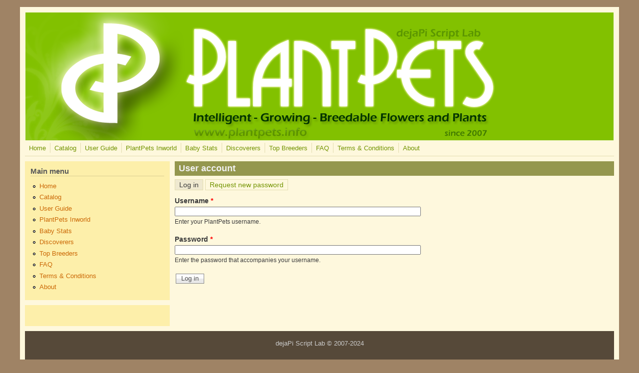

--- FILE ---
content_type: text/html; charset=utf-8
request_url: http://plantpets.dejapi.com/?q=user/login&destination=node/10981%23comment-form
body_size: 11508
content:
<!DOCTYPE html PUBLIC "-//W3C//DTD XHTML+RDFa 1.0//EN"
  "http://www.w3.org/MarkUp/DTD/xhtml-rdfa-1.dtd">
<html xmlns="http://www.w3.org/1999/xhtml" xml:lang="en" version="XHTML+RDFa 1.0" dir="ltr">

<head profile="http://www.w3.org/1999/xhtml/vocab">
  <meta http-equiv="Content-Type" content="text/html; charset=utf-8" />
<meta name="Generator" content="Drupal 7 (http://drupal.org)" />
<link rel="shortcut icon" href="http://plantpets.dejapi.com/sites/default/files/PlantPets.ico.png" type="image/png" />
  <title>User account | PlantPets</title>
  <style type="text/css" media="all">
@import url("http://plantpets.dejapi.com/modules/system/system.base.css?r7bt4c");
@import url("http://plantpets.dejapi.com/modules/system/system.menus.css?r7bt4c");
@import url("http://plantpets.dejapi.com/modules/system/system.messages.css?r7bt4c");
@import url("http://plantpets.dejapi.com/modules/system/system.theme.css?r7bt4c");
</style>
<style type="text/css" media="all">
@import url("http://plantpets.dejapi.com/modules/comment/comment.css?r7bt4c");
@import url("http://plantpets.dejapi.com/modules/field/theme/field.css?r7bt4c");
@import url("http://plantpets.dejapi.com/modules/node/node.css?r7bt4c");
@import url("http://plantpets.dejapi.com/modules/user/user.css?r7bt4c");
</style>
<style type="text/css" media="all">
@import url("http://plantpets.dejapi.com/themes/mayo/css/layout.css?r7bt4c");
@import url("http://plantpets.dejapi.com/themes/mayo/css/style.css?r7bt4c");
@import url("http://plantpets.dejapi.com/sites/default/files/color/mayo-f77ceadd/colors.css?r7bt4c");
</style>

<!--[if IE 8]>
<link type="text/css" rel="stylesheet" href="http://plantpets.dejapi.com/themes/mayo/css/ie8.css?r7bt4c" media="all" />
<![endif]-->

<!--[if  IE 7]>
<link type="text/css" rel="stylesheet" href="http://plantpets.dejapi.com/themes/mayo/css/ie.css?r7bt4c" media="all" />
<![endif]-->

<!--[if IE 6]>
<link type="text/css" rel="stylesheet" href="http://plantpets.dejapi.com/themes/mayo/css/ie6.css?r7bt4c" media="all" />
<![endif]-->
<style type="text/css" media="all">
<!--/*--><![CDATA[/*><!--*/
body{font-size:87.5%;font-family:Verdana,Geneva,Arial,'Bitstream Vera Sans','DejaVu Sans',Meiryo,'Hiragino Kaku Gothic Pro','MS PGothic',Osaka,sans-serif;}
h1,h2,h3,h4,h5{font-family:Verdana,Geneva,Arial,'Bitstream Vera Sans','DejaVu Sans',Meiryo,'Hiragino Kaku Gothic Pro','MS PGothic',Osaka,sans-serif;}
.sidebar h2{font-size:1.2em;}
#content .node h2{font-size:1.4em;}

/*]]>*/-->
</style>
  <script type="text/javascript" src="http://plantpets.dejapi.com/misc/jquery.js?v=1.4.4"></script>
<script type="text/javascript" src="http://plantpets.dejapi.com/misc/jquery-extend-3.4.0.js?v=1.4.4"></script>
<script type="text/javascript" src="http://plantpets.dejapi.com/misc/jquery-html-prefilter-3.5.0-backport.js?v=1.4.4"></script>
<script type="text/javascript" src="http://plantpets.dejapi.com/misc/jquery.once.js?v=1.2"></script>
<script type="text/javascript" src="http://plantpets.dejapi.com/misc/drupal.js?r7bt4c"></script>
<script type="text/javascript">
<!--//--><![CDATA[//><!--
jQuery.extend(Drupal.settings, {"basePath":"\/","pathPrefix":"","ajaxPageState":{"theme":"mayo","theme_token":"h8vg5KpIEV5FevAmw2PJN3EdKXhEKWaSXOmdSZQbxOM","js":{"misc\/jquery.js":1,"misc\/jquery-extend-3.4.0.js":1,"misc\/jquery-html-prefilter-3.5.0-backport.js":1,"misc\/jquery.once.js":1,"misc\/drupal.js":1},"css":{"modules\/system\/system.base.css":1,"modules\/system\/system.menus.css":1,"modules\/system\/system.messages.css":1,"modules\/system\/system.theme.css":1,"modules\/comment\/comment.css":1,"modules\/field\/theme\/field.css":1,"modules\/node\/node.css":1,"modules\/user\/user.css":1,"themes\/mayo\/css\/layout.css":1,"themes\/mayo\/css\/style.css":1,"themes\/mayo\/css\/colors.css":1,"themes\/mayo\/css\/ie8.css":1,"themes\/mayo\/css\/ie.css":1,"themes\/mayo\/css\/ie6.css":1,"0":1,"1":1,"2":1,"3":1}},"urlIsAjaxTrusted":{"\/?q=user\/login\u0026destination=node\/10981%23comment-form":true}});
//--><!]]>
</script>
</head>
<body class="html not-front not-logged-in one-sidebar sidebar-first page-user page-user-login" >
  <div id="skip-link">
    <a href="#main-content" class="element-invisible element-focusable">Skip to main content</a>
  </div>
    

<div id="page-wrapper" style="width: 1200px; margin-top: 14px; margin-bottom: 14px;">
  <div id="page" style="padding: 10px;">

    <div id="header" style="height: 256px;border-width: 1px;">
    <div id="header-watermark" style="">
    <div class="section clearfix">

              <div id="logo" style="padding-left: 0px; padding-top: 0px;">
        <a href="/" title="Home" rel="home">
          <img src="http://plantpets.dejapi.com/sites/default/files/PlantPets%20banner%202011%20v5%20web_0.png" alt="Home" />
        </a>
        </div> <!-- /#logo -->
      
      
      
      
      <div class="clearfix cfie"></div>

      
    </div> <!-- /.section -->
    </div> <!-- /#header-watermark -->
    </div> <!-- /#header -->

          <div id="navigation"><div class="section">
        <ul id="main-menu" class="links inline clearfix"><li class="menu-369 first"><a href="/" title="">Home</a></li>
<li class="menu-360"><a href="/?q=catalog">Catalog</a></li>
<li class="menu-364"><a href="/?q=userguide">User Guide</a></li>
<li class="menu-1025"><a href="/?q=inworld">PlantPets Inworld</a></li>
<li class="menu-1026"><a href="/?q=baby_stats">Baby Stats</a></li>
<li class="menu-1027"><a href="/?q=discoverers">Discoverers</a></li>
<li class="menu-1019"><a href="/?q=pptopbreeders">Top Breeders</a></li>
<li class="menu-361"><a href="/?q=faq" title="Frequently Asked Questions">FAQ</a></li>
<li class="menu-363"><a href="/?q=termsandconditions" title="Terms &amp; Conditions">Terms &amp; Conditions</a></li>
<li class="menu-317 last"><a href="/?q=about" title="About PlantPets">About</a></li>
</ul>              </div></div> <!-- /.section, /#navigation -->
    
    <div class="clearfix cfie"></div>

    <!-- for nice_menus, superfish -->
        
    <!-- space between menus and contents -->
    <div class="spacer clearfix cfie"></div>


    <div id="main-wrapper">
    <div id="main" class="clearfix" style="">

      
      
      
      <div class="clearfix cfie"></div>


      <!-- sidebars (left) -->
              <div id="sidebar-first" class="column sidebar" style="width: 25%;"><div class="section" style="margin-left: 0px; margin-right: 5px;">
            <div class="region region-sidebar-first">
    <div id="block-system-main-menu" class="block block-system block-menu clearfix">

    <h2>Main menu</h2>
  
  <div class="content">
    <ul class="menu"><li class="first leaf"><a href="/" title="">Home</a></li>
<li class="leaf"><a href="/?q=catalog">Catalog</a></li>
<li class="leaf"><a href="/?q=userguide">User Guide</a></li>
<li class="leaf"><a href="/?q=inworld">PlantPets Inworld</a></li>
<li class="leaf"><a href="/?q=baby_stats">Baby Stats</a></li>
<li class="leaf"><a href="/?q=discoverers">Discoverers</a></li>
<li class="leaf"><a href="/?q=pptopbreeders">Top Breeders</a></li>
<li class="leaf"><a href="/?q=faq" title="Frequently Asked Questions">FAQ</a></li>
<li class="leaf"><a href="/?q=termsandconditions" title="Terms &amp; Conditions">Terms &amp; Conditions</a></li>
<li class="last leaf"><a href="/?q=about" title="About PlantPets">About</a></li>
</ul>  </div>
</div>
<div id="block-block-9" class="block block-block clearfix">

    
  <div class="content">
    <div id="fb-root"></div>
<script>
<!--//--><![CDATA[// ><!--
(function(d, s, id) {
  var js, fjs = d.getElementsByTagName(s)[0];
  if (d.getElementById(id)) return;
  js = d.createElement(s); js.id = id;
  js.src = "//connect.facebook.net/en_US/all.js#xfbml=1&appId=204621876261797";
  fjs.parentNode.insertBefore(js, fjs);
}(document, 'script', 'facebook-jssdk'));
//--><!]]>
</script><div class="fb-like-box" data-href="http://www.facebook.com/PlantPetsSL" data-width="239" data-height="510" data-show-faces="true" data-stream="false" data-header="true"></div>
  </div>
</div>
  </div>
        </div></div> <!-- /.section, /#sidebar-first -->
            

      <!-- main content -->
      <div id="content" class="column" style="width: 75%;"><div class="section" style="margin-left: 5px; margin-right: 0px;">

        
        
        <a id="main-content"></a>
                <h1 class="title" id="page-title">User account</h1>                <div class="tabs"><h2 class="element-invisible">Primary tabs</h2><ul class="tabs primary"><li class="active"><a href="/?q=user" class="active">Log in<span class="element-invisible">(active tab)</span></a></li>
<li><a href="/?q=user/password">Request new password</a></li>
</ul></div>                          <div class="region region-content">
    <div id="block-system-main" class="block block-system clearfix">

    
  <div class="content">
    <form action="/?q=user/login&amp;destination=node/10981%23comment-form" method="post" id="user-login" accept-charset="UTF-8"><div><div class="form-item form-type-textfield form-item-name">
  <label for="edit-name">Username <span class="form-required" title="This field is required.">*</span></label>
 <input type="text" id="edit-name" name="name" value="" size="60" maxlength="60" class="form-text required" />
<div class="description">Enter your PlantPets username.</div>
</div>
<div class="form-item form-type-password form-item-pass">
  <label for="edit-pass">Password <span class="form-required" title="This field is required.">*</span></label>
 <input type="password" id="edit-pass" name="pass" size="60" maxlength="128" class="form-text required" />
<div class="description">Enter the password that accompanies your username.</div>
</div>
<input type="hidden" name="form_build_id" value="form-XTbrNBGhHeHZ0A1wb98FjvV1CUGNTWVB51qMWQt8KN0" />
<input type="hidden" name="form_id" value="user_login" />
<div class="form-actions form-wrapper" id="edit-actions"><input type="submit" id="edit-submit" name="op" value="Log in" class="form-submit" /></div></div></form>  </div>
</div>
  </div>
        
      </div></div> <!-- /.section, /#content -->


      <!-- sidebars (right) -->
            

      <div class="clearfix cfie"></div>

      
      <div class="clearfix cfie"></div>


      
    </div> <!-- /#main -->
    </div> <!-- /#main-wrapper -->

    <!-- space between contents and footer -->
    <div id="spacer" class="clearfix cfie"></div>

    <div id="footer-wrapper">
      
            <div id="footer"><div class="section">
          <div class="region region-footer">
    <div id="block-block-3" class="block block-block clearfix">

    
  <div class="content">
    <p>dejaPi Script Lab © 2007-2024</p>
  </div>
</div>
<div id="block-block-10" class="block block-block clearfix">

    
  <div class="content">
    <script type="text/javascript">
<!--//--><![CDATA[// ><!--


  var _gaq = _gaq || [];
  _gaq.push(['_setAccount', 'UA-25747385-1']);
  _gaq.push(['_trackPageview']);

  (function() {
    var ga = document.createElement('script'); ga.type = 'text/javascript'; ga.async = true;
    ga.src = ('https:' == document.location.protocol ? 'https://ssl' : 'http://www') + '.google-analytics.com/ga.js';
    var s = document.getElementsByTagName('script')[0]; s.parentNode.insertBefore(ga, s);
  })();


//--><!]]>
</script>  </div>
</div>
  </div>
      </div></div> <!-- /.section, /#footer -->
      
    </div> <!-- /#footer-wrapper -->


  </div> <!-- /#page -->
</div> <!-- /#page-wrapper -->
  </body>
</html>


--- FILE ---
content_type: text/css
request_url: http://plantpets.dejapi.com/sites/default/files/color/mayo-f77ceadd/colors.css?r7bt4c
body_size: 6173
content:

/* ---------- Color Module Styles ----------- */

body,
#page-wrapper {
  background-color: #9f8365;
  color: #3b3b3b;
}
#main,
body.overlay {
  background-color: #fef8dd;
  color: #3b3b3b;
}
#page { /* bg */
  background-color: #fef8dd;
}
#main-menu-links li a.active,
#main-menu-links li.active-trail a {
  background-color: #fef8dd;
}
.tabs ul.secondary li a,
.tabs ul.primary li a {
  border-color: #e3ddb0;
  border-bottom-width: 1px;
  border-bottom-style: solid;
  background-color: #fef8dd;
}
.tabs ul.secondary li a.active:hover,
.tabs ul.secondary li a:hover,
.tabs ul.primary li a.active:hover,
.tabs ul.primary li a:hover {
  background-color: #e7e3a6;
}
.tabs ul.secondary li a.active,
.tabs ul.primary li a.active {
}
.tabs ul.secondary li.active a,
.tabs ul.primary li.active a {
  background-color: #fef8dd;
  border-color: #e3ddb0;
}
.tabs ul.secondary li {
  border-color: #e3ddb0;
}
#header {
  background-color: #82c100;
  background-image: -webkit-gradient(linear, left top, right top, from(#82c100), to(#82c100));
  background-image: -moz-linear-gradient(0deg, #82c100, #82c100);
  border-color: #fdf7dc;
  /* for IE 5.5-7 */
  filter:progid:DXImageTransform.Microsoft.Gradient(StartColorStr=#82c100, EndColorStr=#82c100, GradientType=1);
  /* for IE 8 */
  -ms-filter:"progid:DXImageTransform.Microsoft.gradient(startColorstr=#82c100, endColorstr=#82c100, GradientType=1)";
}
a.visited,
a {
  color: #739400;
}
a:hover,
a:focus {
  color: #628400;
}
a:active {
  color: #628400;
}
li a.active {
  /* important! */
  color: #3b3b3b;
}
.column-block,
.sidebar .block {
  background-color: #fdefaa;
  border-color: #fceea9;
  color: #5a5a5a;
}
.column-block h2,
.sidebar h2 {
  border-bottom-color: #dccf93;
  color: #5a5a5a;
}
.column-block a,
.sidebar a {
  color: #cb6806;
}
.column-block table tr th,
.sidebar .block table tr th {
  border-color: #dccf93;
  border-color: #fdefaa;
  		border-color: #dccf93;
}

.node {
  background-color: #fefefe;
  border-color: #ececec;
}
.node h2 { /* nodedividers */
  border-color: #b8c195;
}
.node-sticky {
  background-color: #e6fba7;
}
.node .submitted {
  color: #777777;
}

#menubar,
#submenubar,
#navigation {
  border-bottom-color: #e3ddb0;
}
#navigation ul li {
  border-right-color: #e3ddb0;
  color: #3b3b3b;
}
#navigation ul li.last {
  border-right: none;
}
.highlight {
  background-color: #e7e3a6;
}
div.item-list ul.pager li a:hover,
#navigation ul li a:hover {
  background-color: #e7e3a6;
}
#page-title {
  background-color: #94974e;
  color: #f1f1f1;
}
#content .block h2 { /* main content: block title */
  background-color: #94974e;
  color: #f1f1f1;
}
#content .node h2 { /* main content: block title */
  background-color: transparent;
  color: #3b3b3b;
}
#content .node-sticky h2 { /* main content: block title */
  background-color: transparent;
}
#footer-wrapper {
  background-color: #564939;
  color: #cccccc;
}
#footer-wrapper a {
  color: #f0cb00;
}
#footer-wrapper .column-block {
  background-color: #564939;
  color: #cccccc;
}
#footer-wrapper .column-block h2 {
  border: none;
  color: #cccccc;
}
#footer-wrapper .column-block a {
  color: #f0cb00;
}
#footer {
  background-color: #564939;
  color: #cccccc;
}
#footer a {
  color: #f0cb00;
}
.region-header,
.region-header a,
.region-header li a.active,
#header #name-and-slogan,
#header #name-and-slogan a {
  color: #fcfcfc;
}

form fieldset {
  border: solid 1px #e3ddb0;
}

blockquote {
  border-color: #b8c195;
}

/*-------------- Additional for dark colors --------------*/
.filter-wrapper {
  background-color: #fef8dd;
}

.comment {
  background-color: #fefefe;
  border-color: #ececec;
}
.comment h3 {
  border-color: #b8c195;
}
.comment-unpublished {
  background-color: #fefefe;
}
.comment .submitted {
  color: #777777;
}

table.views-view-grid tr {
  background-color: #fef8dd;
}

td.views-field {
  background-color: #fef8dd;
}

table tr th {
  background-color: #dbdeab;
  border-right-color: #fef8dd;
}
fieldset {
  border-color: #b8c195; /* nodedivider color */
}
tr.even,
tr.even td {
  background-color: #ebf0cc;
}
tr.odd,
tr.odd td {
  background-color: #fefefe;
}
tr.even td.active,
tr.odd td.active {
  background-image: url(/themes/mayo/images/dark.png);
}
.profile .user-picture {
  background-color: #fef8dd;
}
.column-block table tr td,
.sidebar .block table tr td {
  border-color: #dccf93;
}
.column-block table tr.even td,
.column-block table tr.odd td,
.sidebar .block table tr.even td,
.sidebar .block table tr.odd td {
  /* sidebar table does not have regular table even/odd row background */
  background-color: #fdefaa;
}

/*-------------- superfish color ---------------*/
.sf-menu li a {
  background-color: #fef8dd;
  border-right-color: #e3ddb0;
}
.sf-menu li.last ul li a,
.sf-menu li ul li a,
.sf-menu li ul li.last a {
  /* all other child menu items */
  border-width: 0px;
}
.sf-menu li a.sfHover,
.sf-menu li a:hover {
  background-color: #e7e3a6;
}
.sf-menu a, .sf-menu a:active, .sf-menu a:visited, .sf-menu a:focus {
  color: #739400;
}
.sf-menu ul {
  /* add border around the child menu block */
  border-color: #e3ddb0;
}

/*-------------- nice_menus color ---------------*/
.nice-menu a, .nice-menu a:active, .nice-menu a:visited, .nice-menu a:focus {
  color: #739400;
}
ul.nice-menu li.menuparent a {
  /* root menu item that has drop down menu */
  background-color: #fef8dd;
}
ul.nice-menu li a {
  /* root menu item that has no drop down menu */
  background-color: #fef8dd;
  border-right-color: #e3ddb0;
}
ul.nice-menu li.menuparent a:hover,
ul.nice-menu li a:hover {
  /* root menu item hover color */
  background-color: #e7e3a6;
}
ul.nice-menu li.last ul li a,
ul.nice-menu li ul li a,
ul.nice-menu li ul li.last a {
  /* drop down menu items */
  border-color: #e3ddb0;
}
ul.nice-menu li ul li.menuparent {
  /* drop down menu items that has child menu */
  background-color: #fef8dd;
}
ul.nice-menu li.menuparent li {
  /* drop down menu items that has no child menu */
  background: none;
  background-color: #fef8dd;
}
ul.nice-menu li.menuparent li:hover {
  background: none;
  background-color: #e7e3a6;
}
ul.nice-menu li ul {
  border: solid 1px #e3ddb0;
}
